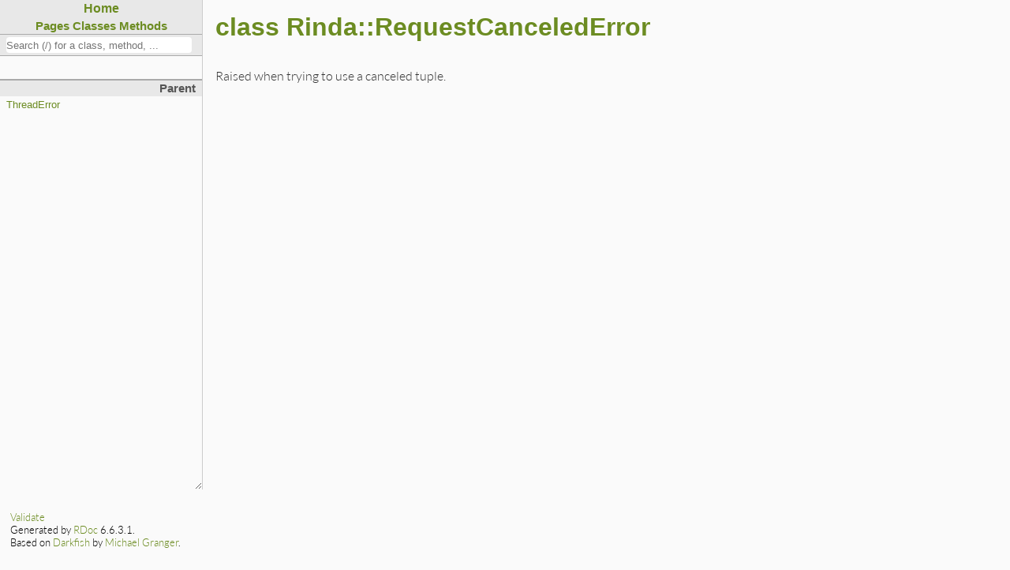

--- FILE ---
content_type: text/html
request_url: https://docs.ruby-lang.org/en/3.3/Rinda/RequestCanceledError.html
body_size: 900
content:
<!DOCTYPE html>

<html>
<head>
<meta charset="UTF-8">

<title>class Rinda::RequestCanceledError - Documentation for Ruby 3.3</title>

<script type="text/javascript">
  var rdoc_rel_prefix = "../";
  var index_rel_prefix = "../";
</script>

<script src="../js/navigation.js" defer></script>
<script src="../js/search.js" defer></script>
<script src="../js/search_index.js" defer></script>
<script src="../js/searcher.js" defer></script>
<script src="../js/darkfish.js" defer></script>

<link href="../css/fonts.css" rel="stylesheet">
<link href="../css/rdoc.css" rel="stylesheet">


<body id="top" role="document" class="class">
<nav role="navigation">
  <div id="project-navigation">
    <div id="home-section" role="region" title="Quick navigation" class="nav-section">
  <h2>
    <a href="../index.html" rel="home">Home</a>
  </h2>

  <div id="table-of-contents-navigation">
    <a href="../table_of_contents.html#pages">Pages</a>
    <a href="../table_of_contents.html#classes">Classes</a>
    <a href="../table_of_contents.html#methods">Methods</a>
  </div>
</div>

    <div id="search-section" role="search" class="project-section initially-hidden">
  <form action="#" method="get" accept-charset="utf-8">
    <div id="search-field-wrapper">
      <input id="search-field" role="combobox" aria-label="Search"
             aria-autocomplete="list" aria-controls="search-results"
             type="text" name="search" placeholder="Search (/) for a class, method, ..." spellcheck="false"
             title="Type to search, Up and Down to navigate, Enter to load">
    </div>

    <ul id="search-results" aria-label="Search Results"
        aria-busy="false" aria-expanded="false"
        aria-atomic="false" class="initially-hidden"></ul>
  </form>
</div>

  </div>

  

  <div id="class-metadata">
    
    
<div id="parent-class-section" class="nav-section">
  <h3>Parent</h3>

  <p class="link"><a href="../ThreadError.html">ThreadError</a>
</div>

    
    
    
  </div>
</nav>

<main role="main" aria-labelledby="class-Rinda::RequestCanceledError">
  <h1 id="class-Rinda::RequestCanceledError" class="class">
    class Rinda::RequestCanceledError
  </h1>

  <section class="description">
    
<p>Raised when trying to use a canceled tuple.</p>

  </section>

  <section id="5Buntitled-5D" class="documentation-section">





  </section>
</main>


<footer id="validator-badges" role="contentinfo">
  <p><a href="https://validator.w3.org/check/referer">Validate</a>
  <p>Generated by <a href="https://ruby.github.io/rdoc/">RDoc</a> 6.6.3.1.
  <p>Based on <a href="http://deveiate.org/projects/Darkfish-RDoc/">Darkfish</a> by <a href="http://deveiate.org">Michael Granger</a>.
</footer>



--- FILE ---
content_type: application/javascript
request_url: https://docs.ruby-lang.org/en/3.3/js/darkfish.js
body_size: 797
content:
/**
 *
 * Darkfish Page Functions
 * $Id: darkfish.js 53 2009-01-07 02:52:03Z deveiant $
 *
 * Author: Michael Granger <mgranger@laika.com>
 *
 */

/* Provide console simulation for firebug-less environments */
/*
if (!("console" in window) || !("firebug" in console)) {
  var names = ["log", "debug", "info", "warn", "error", "assert", "dir", "dirxml",
    "group", "groupEnd", "time", "timeEnd", "count", "trace", "profile", "profileEnd"];

  window.console = {};
  for (var i = 0; i < names.length; ++i)
    window.console[names[i]] = function() {};
};
*/


function showSource( e ) {
  var target = e.target;
  while (!target.classList.contains('method-detail')) {
    target = target.parentNode;
  }
  if (typeof target !== "undefined" && target !== null) {
    target = target.querySelector('.method-source-code');
  }
  if (typeof target !== "undefined" && target !== null) {
    target.classList.toggle('active-menu')
  }
};

function hookSourceViews() {
  document.querySelectorAll('.method-heading').forEach(function (codeObject) {
    codeObject.addEventListener('click', showSource);
  });
};

function hookSearch() {
  var input  = document.querySelector('#search-field');
  var result = document.querySelector('#search-results');
  result.classList.remove("initially-hidden");

  var search_section = document.querySelector('#search-section');
  search_section.classList.remove("initially-hidden");

  var search = new Search(search_data, input, result);

  search.renderItem = function(result) {
    var li = document.createElement('li');
    var html = '';

    // TODO add relative path to <script> per-page
    html += '<p class="search-match"><a href="' + index_rel_prefix + this.escapeHTML(result.path) + '">' + this.hlt(result.title);
    if (result.params)
      html += '<span class="params">' + result.params + '</span>';
    html += '</a>';


    if (result.namespace)
      html += '<p class="search-namespace">' + this.hlt(result.namespace);

    if (result.snippet)
      html += '<div class="search-snippet">' + result.snippet + '</div>';

    li.innerHTML = html;

    return li;
  }

  search.select = function(result) {
    window.location.href = result.firstChild.firstChild.href;
  }

  search.scrollIntoView = search.scrollInWindow;
};

function hookFocus() {
  document.addEventListener("keydown", (event) => {
    if (document.activeElement.tagName === 'INPUT') {
      return;
    }
    if (event.key === "/") {
      event.preventDefault();
      document.querySelector('#search-field').focus();
    }
  });
}

document.addEventListener('DOMContentLoaded', function() {
  hookSourceViews();
  hookSearch();
  hookFocus();
});
